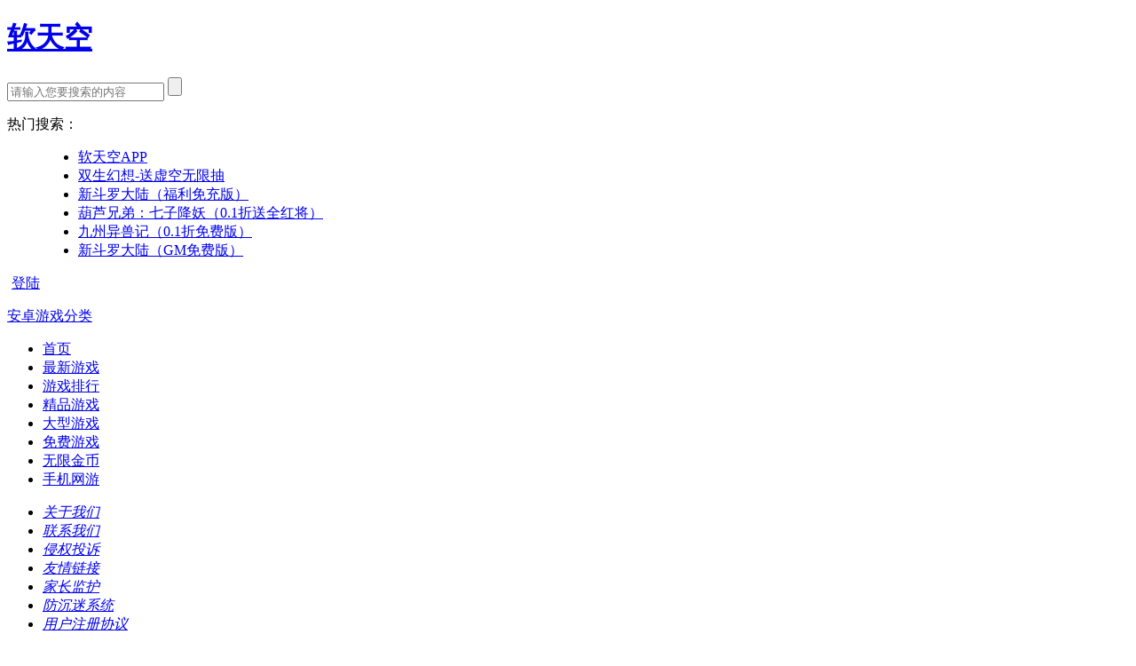

--- FILE ---
content_type: text/html; charset=utf-8
request_url: http://android.ruansky.com/about/aboutus.html
body_size: 4284
content:
<!DOCTYPE html PUBLIC "-//W3C//DTD XHTML 1.0 Transitional//EN" "http://www.w3.org/TR/xhtml1/DTD/xhtml1-transitional.dtd">
<html xmlns="http://www.w3.org/1999/xhtml">
<head>
<meta http-equiv="Content-Type" content="text/html; charset=utf-8" />
<title>软天空安卓游戏</title>
<meta name="keywords" content="关于我们 - 软天空安卓游戏" />
<meta name="description" content="关于我们 - 软天空安卓游戏" />
<link rel="stylesheet" type="text/css" media="all" href="http://android.ruansky.com/data/css/base.css" />
<link rel="stylesheet" type="text/css" media="all" href="http://android.ruansky.com/data/css/index.css" />
<link rel="shortcut icon" href="http://android.ruansky.com/favicon.ico" type="image/x-icon" />
<link rel="bookmark" href="http://android.ruansky.com/favicon.ico"/> 
<script src="http://android.ruansky.com/data/js/jquery.1.7.2.js"></script>
<script src="http://android.ruansky.com/data/js/ruansky.js"></script>

<script src="http://android.ruansky.com/data/js/sweet-alert.js"></script>
<link rel="stylesheet" href="http://android.ruansky.com/data/css/sweet-alert.css">
  
</head>

<body>
<!-- 头部开始 -->
<div class="tool-bar lay-out">
	<div class="logo left">
		<h1>
            <a href="http://android.ruansky.com/" title="">软天空</a>
        </h1>
    </div>
    <div class="search left">
		<div class="search-box rBox">
			<form id="search_form" action="http://android.ruansky.com/search" method='get'>
                <div class="topLeft aBox"></div>
                <input type="text" placeholder="请输入您要搜索的内容" name="word" id="word" class="text" value="">
                <input type="button" onClick="searchBtn()" value="" class="submit">
            </form>
        </div>
        <div class="hot-key">
            <dl>
                <dt class="left">热门搜索：</dt>
                <dd class="left">
                    <ul>
                                        	<li><a href="http://android.ruansky.com/game/1/" target="_blank" title="软天空APP">软天空APP</a></li>
                                        	<li><a href="http://android.ruansky.com/game/439/" target="_blank" title="双生幻想-送虚空无限抽">双生幻想-送虚空无限抽</a></li>
                                        	<li><a href="http://android.ruansky.com/game/73956/" target="_blank" title="新斗罗大陆（福利免充版）">新斗罗大陆（福利免充版）</a></li>
                                        	<li><a href="http://android.ruansky.com/game/59816/" target="_blank" title="葫芦兄弟：七子降妖（0.1折送全红将）">葫芦兄弟：七子降妖（0.1折送全红将）</a></li>
                                        	<li><a href="http://android.ruansky.com/game/39942/" target="_blank" title="九州异兽记（0.1折免费版）">九州异兽记（0.1折免费版）</a></li>
                                        	<li><a href="http://android.ruansky.com/game/34996/" target="_blank" title="新斗罗大陆（GM免费版）">新斗罗大陆（GM免费版）</a></li>
                                        </ul>
                </dd>
            </dl>
        </div>
    </div>
    <div class="right-link right">
        <div class="others">
             <span style="display:none"><a style="padding-left: 5px;" target="_blank" href="http://open.ruansky.com">开发者平台</a></span>
        	        		<span>
		          	<a style="padding-left: 5px;" href="http://android.ruansky.com/user/login?redirectUrl=http%3A%2F%2Fandroid.ruansky.com%2Fabout%2Faboutus.html">登陆</a> 
		   		</span>
        	
        </div>
    </div>
</div>

<!-- 导航开始 -->
<div class="nav rBox lay-out">
    <div class="topLeft"></div>
    <div class="topRight"></div>
    <div class="bottomRight"></div>
    <div class="box">
        		<div class="main-list rBox left">
            <dl>
                <dt><a href="javascript:void(0)"><span></span>安卓游戏分类</a></dt>
                <dd class="aBox" id="gameTypeNav" style="display:none;">
                    <div class="less-box">
                        <ul>
                        <li >
                     		<a href="http://android.ruansky.com/list?type=0" index="0" title="全部游戏">全部游戏</a>
                      	</li>
                                                	<li >
                        		<a href="http://android.ruansky.com/list?type=1" index="79" title="回合角色">回合角色</a>
                        	</li>
                                                	<li >
                        		<a href="http://android.ruansky.com/list?type=2" index="80" title="网络游戏">网络游戏</a>
                        	</li>
                                                	<li >
                        		<a href="http://android.ruansky.com/list?type=3" index="81" title="动作冒险">动作冒险</a>
                        	</li>
                                                	<li >
                        		<a href="http://android.ruansky.com/list?type=4" index="82" title="即时角色">即时角色</a>
                        	</li>
                                                	<li >
                        		<a href="http://android.ruansky.com/list?type=5" index="83" title="体育运动">体育运动</a>
                        	</li>
                                                	<li >
                        		<a href="http://android.ruansky.com/list?type=6" index="84" title="益智休闲">益智休闲</a>
                        	</li>
                                                	<li >
                        		<a href="http://android.ruansky.com/list?type=7" index="85" title="棋牌游戏">棋牌游戏</a>
                        	</li>
                                                	<li >
                        		<a href="http://android.ruansky.com/list?type=8" index="86" title="模拟经营">模拟经营</a>
                        	</li>
                                                	<li >
                        		<a href="http://android.ruansky.com/list?type=9" index="87" title="策略塔防">策略塔防</a>
                        	</li>
                                                	<li >
                        		<a href="http://android.ruansky.com/list?type=10" index="88" title="养成游戏">养成游戏</a>
                        	</li>
                                                	<li >
                        		<a href="http://android.ruansky.com/list?type=11" index="89" title="射击游戏">射击游戏</a>
                        	</li>
                                                	<li >
                        		<a href="http://android.ruansky.com/list?type=12" index="90" title="格斗游戏">格斗游戏</a>
                        	</li>
                                                	<li >
                        		<a href="http://android.ruansky.com/list?type=13" index="91" title="飞行游戏">飞行游戏</a>
                        	</li>
                                                	<li >
                        		<a href="http://android.ruansky.com/list?type=14" index="92" title="赛车竞速">赛车竞速</a>
                        	</li>
                                                	<li >
                        		<a href="http://android.ruansky.com/list?type=15" index="93" title="探索解密">探索解密</a>
                        	</li>
                                                	<li >
                        		<a href="http://android.ruansky.com/list?type=16" index="94" title="音乐游戏">音乐游戏</a>
                        	</li>
                                                	<li >
                        		<a href="http://android.ruansky.com/list?type=17" index="131" title="游戏工具">游戏工具</a>
                        	</li>
                                                </ul>
                    </div>
                </dd>
            </dl>
        </div>        <div class="main-nav left">
            <ul>
                <li class="hover"><a href="http://android.ruansky.com/" title="首页">首页</a></li>
                <li ><a href="http://android.ruansky.com/update/" title="最新游戏">最新游戏</a></li>
                <li ><a href="http://android.ruansky.com/rank/" title="游戏排行">游戏排行</a></li>
                <li ><a href="http://android.ruansky.com/jingpin/" title="精品游戏">精品游戏</a></li>
                <li ><a href="http://android.ruansky.com/daxing/" title="大型游戏">大型游戏</a></li>
                <li ><a href="http://android.ruansky.com/pojie/" title="免费游戏">免费游戏</a></li>
                <li ><a href="http://android.ruansky.com/jinbi/" title="无金币">无限金币</a></li>
                <li ><a href="http://android.ruansky.com/wangyou/" title="手机网游">手机网游</a></li>
            </ul>
        </div>
    </div>
</div>

<!-- 主体内容开始 -->
<div class="content lay-out">
	<div class="page-box">
		<div class="left-select">
    		<ul>
         		<li id="about" class="hover"><a href="http://android.ruansky.com/about/aboutus.html"><span><em>关于我们</em></span></a></li>
             	<li id="contact"><a href="http://android.ruansky.com/about/contactus.html"><span><em>联系我们</em></span></a></li>
             	<li id="cooperation"><a href="http://android.ruansky.com/about/disclaimer.html"><span><em>侵权投诉</em></span></a></li>
              	<li id="copyright"><a href="http://android.ruansky.com/about/flink.html"><span><em>友情链接</em></span></a></li>
              	<li id="custody"><a href="http://android.ruansky.com/about/custody.html"><span><em>家长监护</em></span></a></li>
              	<li id="antiaddiction"><a href="http://android.ruansky.com/about/antiaddiction.html"><span><em>防沉迷系统</em></span></a></li>
              	<li id="agreement"><a href="http://android.ruansky.com/about/agreement.html"><span><em>用户注册协议</em></span></a></li>
         	</ul>
     	</div>
     	<div class="right-content">
        	<div class="about-title">
           		<h2>关于我们</h2>
         	</div>
         	<div class="box">
         		<p>
					软天空-安卓游戏门户是由合肥掌胜网络科技有限公司运营的专业安卓游戏下载平台，为玩家提供海量的安卓手机游戏下载服务。 <br/>&nbsp;&nbsp;&nbsp;&nbsp;&nbsp;&nbsp; ！<br/>&nbsp;&nbsp;&nbsp;&nbsp;&nbsp;&nbsp; 我们一直秉持着“一切以玩家为出发点”的宗旨，服务于广大游戏玩家，为玩家提供安卓各种免费游戏的下载服务，我们坚信要做到最快，最优，最完美！ <br/>&nbsp;&nbsp;&nbsp;&nbsp;&nbsp;&nbsp; 软天空，与您共创未来！我们的发展，离不开你们的支持！谢谢！
				</p>
   				<div></div>                
         	</div>
		</div>
	</div>
</div>

 <div class="footer lay-out">
	<p class="links">
		<span class="label">友情链接:</span>
				<a target="_blank" title="软天空-安卓游戏" href="http://android.ruansky.com/">软天空-安卓游戏</a>|
				<a target="_blank" title="绿色游戏网" href="http://www.lvsegame.com">绿色游戏网</a>|
			</p>
	<p class="about">
        <a target="_blank" title="关于我们" href="http://android.ruansky.com/about/aboutus.html">关于我们</a>|
        <a target="_blank" title="联系我们" href="http://android.ruansky.com/about/contactus.html">联系我们</a>|
        <a target="_blank" title="免责声明" href="http://android.ruansky.com/about/disclaimer.html">侵权投诉</a>|
        <a target="_blank" title="友情链接" href="http://android.ruansky.com/about/flink.html">友情链接</a>|
		<a target="_blank" title="家长监护" href="http://android.ruansky.com/about/custody.html">未成年人家长监护工程</a>|
		<a target="_blank" title="友情链接" href="http://android.ruansky.com/about/antiaddiction.html">防沉迷系统</a>|
		<a target="_blank" title="家长监护" href="http://android.ruansky.com/about/agreement.html">用户注册协议</a>|
        <a target="_blank" title="应用发布" href="http://open.ruansky.com">应用发布</a>
    </p>
    <p class="copyright">
        Copyright © 软天空 版权所有 <a href="https://beian.miit.gov.cn/" rel="nofollow" target="_black">皖ICP备11008699号   </a> <a href="http://sq.ccm.gov.cn/ccnt/sczr/service/business/emark/toDetail/f79ff0089b5b4b2ebb101c2aadd866d2" rel="nofollow" target="_black">皖网文〔2017〕8680-136号   </a>  
    <a href="http://www.beian.gov.cn/portal/registerSystemInfo?recordcode=34019102000197" target="_black" rel="nofollow"><img style="width: 20px;height: 20px;" src="http://down.ruansky.com/downbag_hx/2017/Custody/images/beian.png"/>皖公网安备 34019102000197号 </a> 
    <p class="copyright">
        抵制不良游戏，拒绝盗版游戏。 注意自我保护，谨防受骗上当。 适度游戏益脑，沉迷游戏伤身。 合理安排时间，享受健康生活。
    </p>
    

		
    <p>
    	<script type="text/javascript">
		var _bdhmProtocol = (("https:" == document.location.protocol) ? " https://" : " http://");
		document.write(unescape("%3Cscript src='" + _bdhmProtocol + "hm.baidu.com/h.js%3F323197327078470457b23ae4c295917d' type='text/javascript'%3E%3C/script%3E"));
		</script>
		<script type="text/javascript">var cnzz_protocol = (("https:" == document.location.protocol) ? " https://" : " http://");document.write(unescape("%3Cspan id='cnzz_stat_icon_1253200021'%3E%3C/span%3E%3Cscript src='" + cnzz_protocol + "s95.cnzz.com/z_stat.php%3Fid%3D1253200021%26show%3Dpic1' type='text/javascript'%3E%3C/script%3E"));</script>
		<a href="http://down.ruansky.com/downbag_hx/2017/Custody/images/wenhuajingying.png" rel="nofollow" target="_black"><img style="width: 40px;height: 40px;" src="http://down.ruansky.com/downbag_hx/2017/Custody/images/wenhuajingyingxs.png"/></a>
        <!--
		<a  key ="5965f4b02548be7cc229f164"  logo_size="83x30"  logo_type="common" rel="nofollow" href="http://www.anquan.org" ><script src="//static.anquan.org/static/outer/js/aq_auth.js"></script></a>
		<a  key ="5965f4b02548be7cc229f164"  logo_size="83x30"  logo_type="realname" rel="nofollow" href="http://www.anquan.org" ><script src="//static.anquan.org/static/outer/js/aq_auth.js"></script></a>
        -->
  </p>
</div>
<script type="text/javascript">
    $('a._reg_button, a._find_psw').click(function(){
    	var title_string = $(this).attr('alert_info');
    	swal({
    		title: title_string,
    		type: "warning",
    		showCancelButton: true,
    		cancelButtonText: '放弃',
    		confirmButtonColor: '#50c262',
    		confirmButtonText: '点击下载',
    		closeOnConfirm: false,
    		//closeOnCancel: false
    	},
    	function(){
    		window.location.href = 'http://android.ruansky.com/game/1';
    	});
    });

    window._bd_share_config={"common":{"bdSnsKey":{},"bdText":"","bdMini":"2","bdMiniList":false,"bdPic":"","bdStyle":"0","bdSize":"16"},"slide":{"type":"slide","bdImg":"1","bdPos":"right","bdTop":"100"}};with(document)0[(getElementsByTagName('head')[0]||body).appendChild(createElement('script')).src='http://bdimg.share.baidu.com/static/api/js/share.js?v=89860593.js?cdnversion='+~(-new Date()/36e5)];
</script>
<br />
</body>
</html>
